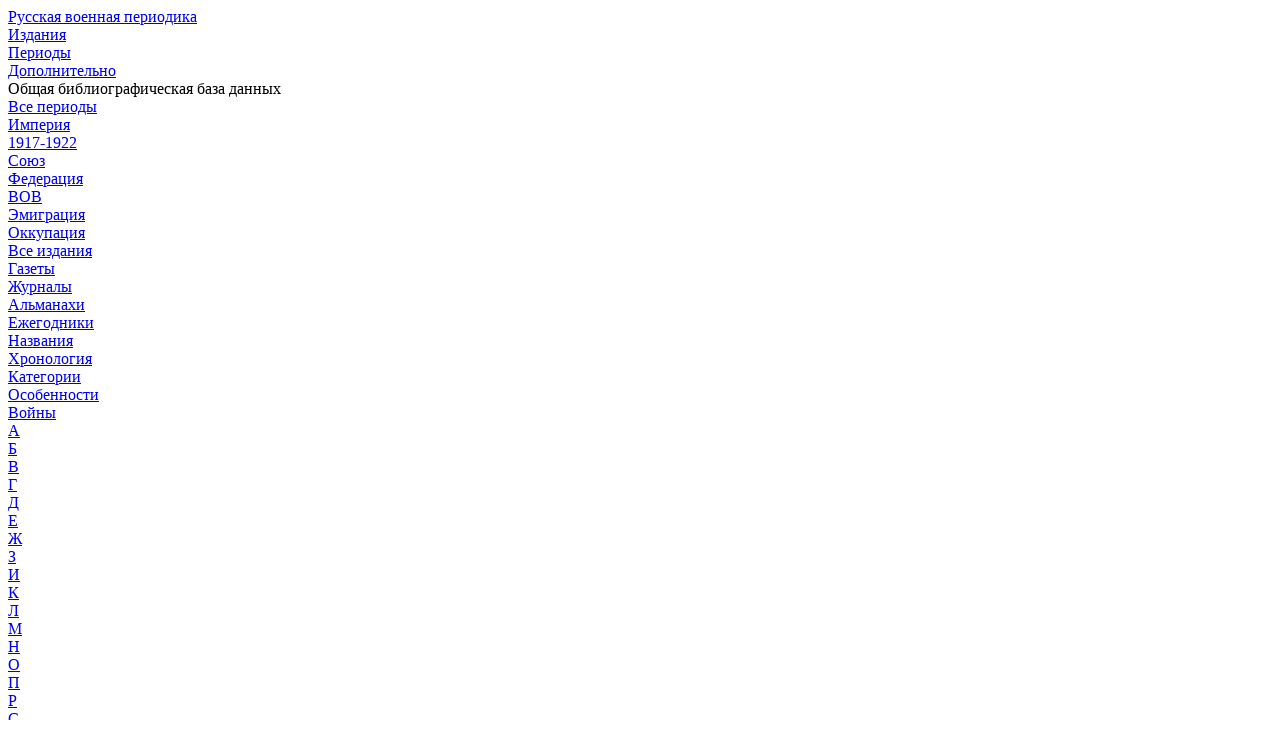

--- FILE ---
content_type: text/html; charset=utf8
request_url: http://rvp.militera.org/periods.html?sort=2014&sort1=11347&sort2=names&cat=3654
body_size: 1919
content:
<!DOCTYPE html><html lang="ru"><head><title>ОББД РВП --[ Прототип] </title>

<meta charset="UTF-8">

<meta name="description" content=""> 

<meta name="">

<link rel="stylesheet" href="/0/obbd-rvp.css" type="text/css">
<script src="/0/jquery-1.7.1.min.js" type="text/javascript"></script>



<!--<link rel="stylesheet" href="/0/fonts.css" type="text/css">-->


<link rel="stylesheet" href="/0/article.css" type="text/css">
<link rel="stylesheet" href="/0/colorbox.css" />
<!--[if IE]><link rel="stylesheet" href="/0/ie.css" type="text/css"><![endif]--> 


<script src="/0/dw_tooltip_c.js" type="text/javascript"></script>
<script src="/0/custom.js" type="text/javascript"></script>
<script src="/0/jquery.colorbox.js" type="text/javascript"></script>




</head><body id="body" class="body"><a name="top"></a><div class="bodyblock">


<div class="headblock">
<div class="headblock1">
<a href="index.html"><div>Русская военная периодика</div></a>
</div>

<div class="headblock2">

<a href="index.html"><div>Издания</div></a>
<a href="periods.html"><div class="on">Периоды</div></a>
<a href="add.html"><div>Дополнительно</div></a>

</div></div>

<div class="subheadblock">Общая библиографическая база данных</div>


<div class="block_pmenu">
<div class="block_pmenu1">


<div class="menu">
<a href="periods.html?sort=8830&sort2=names"><div>Все периоды</div></a>
<a href="periods.html?sort=2014&sort2=names"><div class="on">Империя</div></a> 
<a href="periods.html?sort=17626&sort2=names"><div>1917-1922</div></a>
<a href="periods.html?sort=2016&sort2=names"><div>Союз</div></a>
<a href="periods.html?sort=2017&sort2=names"><div>Федерация</div></a>



<a href="periods.html?sort=7472&sort2=names"><div class="menu1a">ВОВ</div></a>


<a href="periods.html?sort=11350&sort2=names"><div class="menu1a">Эмиграция</div></a>
<a href="periods.html?sort=17625&sort2=names"><div class="menu1a">Оккупация</div></a>


</div>



<div class="menu1">
<a href="periods.html?sort=2014&sort1=1977&sort2=names"><div>Все издания</div></a>
<a href="periods.html?sort=2014&sort1=10817&sort2=names"><div>Газеты</div></a>
<a href="periods.html?sort=2014&sort1=10818&sort2=names"><div>Журналы</div></a>
<a href="periods.html?sort=2014&sort1=11347&sort2=names"><div class="on">Альманахи</div></a> 
<a href="periods.html?sort=2014&sort1=17624&sort2=names"><div>Ежегодники</div></a>
</div>







<!-- империя -->


<div class="menu2">
<a href="periods.html?sort=2014&sort1=11347&sort2=names"><div class="on">Названия</div></a> 
<a href="periods.html?sort=2014&sort1=11347&sort2=chrono"><div>Хронология</div></a>
<a href="periods.html?sort=2014&sort1=11347&sort2=specific"><div>Категории</div></a>
<a href="periods.html?sort=2014&sort1=11347&sort2=type"><div>Особенности</div></a>
<a href="periods.html?sort=2014&sort1=11347&sort2=wars"><div>Войны</div></a>
</div>


<!---->


<div class="menu3">
<a href="periods.html?sort=2014&sort1=11347&sort2=names&cat=3628"><div>А</div></a>
<a href="periods.html?sort=2014&sort1=11347&sort2=names&cat=3629"><div>Б</div></a>
<a href="periods.html?sort=2014&sort1=11347&sort2=names&cat=3630"><div>В</div></a>
<a href="periods.html?sort=2014&sort1=11347&sort2=names&cat=3631"><div>Г</div></a>
<a href="periods.html?sort=2014&sort1=11347&sort2=names&cat=3632"><div>Д</div></a>
<a href="periods.html?sort=2014&sort1=11347&sort2=names&cat=3633"><div>Е</div></a>
<a href="periods.html?sort=2014&sort1=11347&sort2=names&cat=3634"><div>Ж</div></a>
<a href="periods.html?sort=2014&sort1=11347&sort2=names&cat=3635"><div>З</div></a>
<a href="periods.html?sort=2014&sort1=11347&sort2=names&cat=3636"><div>И</div></a>
<a href="periods.html?sort=2014&sort1=11347&sort2=names&cat=3639"><div>К</div></a>
<a href="periods.html?sort=2014&sort1=11347&sort2=names&cat=3640"><div>Л</div></a>
<a href="periods.html?sort=2014&sort1=11347&sort2=names&cat=3641"><div>М</div></a>
<a href="periods.html?sort=2014&sort1=11347&sort2=names&cat=3642"><div>Н</div></a>
<a href="periods.html?sort=2014&sort1=11347&sort2=names&cat=3643"><div>О</div></a>
<a href="periods.html?sort=2014&sort1=11347&sort2=names&cat=3644"><div>П</div></a>
<a href="periods.html?sort=2014&sort1=11347&sort2=names&cat=3645"><div>Р</div></a>
<a href="periods.html?sort=2014&sort1=11347&sort2=names&cat=3646"><div>С</div></a>
<a href="periods.html?sort=2014&sort1=11347&sort2=names&cat=3647"><div>Т</div></a>
<a href="periods.html?sort=2014&sort1=11347&sort2=names&cat=3648"><div>У</div></a>
<a href="periods.html?sort=2014&sort1=11347&sort2=names&cat=3649"><div>Ф</div></a>
<a href="periods.html?sort=2014&sort1=11347&sort2=names&cat=3650"><div>Х</div></a>
<a href="periods.html?sort=2014&sort1=11347&sort2=names&cat=3651"><div>Ц</div></a>
<a href="periods.html?sort=2014&sort1=11347&sort2=names&cat=3652"><div>Ч</div></a>
<a href="periods.html?sort=2014&sort1=11347&sort2=names&cat=3653"><div>Ш</div></a>
<a href="periods.html?sort=2014&sort1=11347&sort2=names&cat=3654"><div class="on">Щ</div></a> 
<a href="periods.html?sort=2014&sort1=11347&sort2=names&cat=3655"><div>Э</div></a>
<a href="periods.html?sort=2014&sort1=11347&sort2=names&cat=3656"><div>Ю</div></a>
<a href="periods.html?sort=2014&sort1=11347&sort2=names&cat=3657"><div>Я</div></a>
</div>










<!--х империя-->






























<!---->

</div>


<!--x block_pmenu-->
</div>










<div class="maglist">






<div class="pereadresats">



</div>













</div>




















<div class="gotop"><a href="#top"><span>^</span></a></div>

<div class="bottom">
<div class="bottom1"><b>ВИИЦ «Милитера»</b> © 2015 [ lib@militera.org ]

</div>

<div class="bottom2">
<a href="http://rubetsky.livejournal.com/tag/%D0%9E%D0%91%D0%91%D0%94%20%22%D0%A0%D1%83%D1%81%D1%81%D0%BA%D0%B0%D1%8F%20%D0%B2%D0%BE%D0%B5%D0%BD%D0%BD%D0%B0%D1%8F%20%D0%BF%D0%B5%D1%80%D0%B8%D0%BE%D0%B4%D0%B8%D0%BA%D0%B0%22" target="_blank">Блог Рубецкого</a> — <a href="http://militera.livejournal.com/" target="_blank">Сообщество в ЖЖ</a> — <a href="http://militera.borda.ru/?1-25-0-00000001-000-0-0-1441196630" target="_blank">Раздел на форуме</a> 

</div>
<div class="bottom3">
<a href="http://rvp.militera.org/index.html?sort=1977&sort1=8830&sort2=names&sort4=site&sort5=help">Помочь проекту </a>

</div>
</div>


<!--google-->
<script>
  (function(i,s,o,g,r,a,m){i['GoogleAnalyticsObject']=r;i[r]=i[r]||function(){
  (i[r].q=i[r].q||[]).push(arguments)},i[r].l=1*new Date();a=s.createElement(o),
  m=s.getElementsByTagName(o)[0];a.async=1;a.src=g;m.parentNode.insertBefore(a,m)
  })(window,document,'script','//www.google-analytics.com/analytics.js','ga');

  ga('create', 'UA-67062380-1', 'auto');
  ga('send', 'pageview');

</script>
<!--xgoogle-->

</div></body></html>






